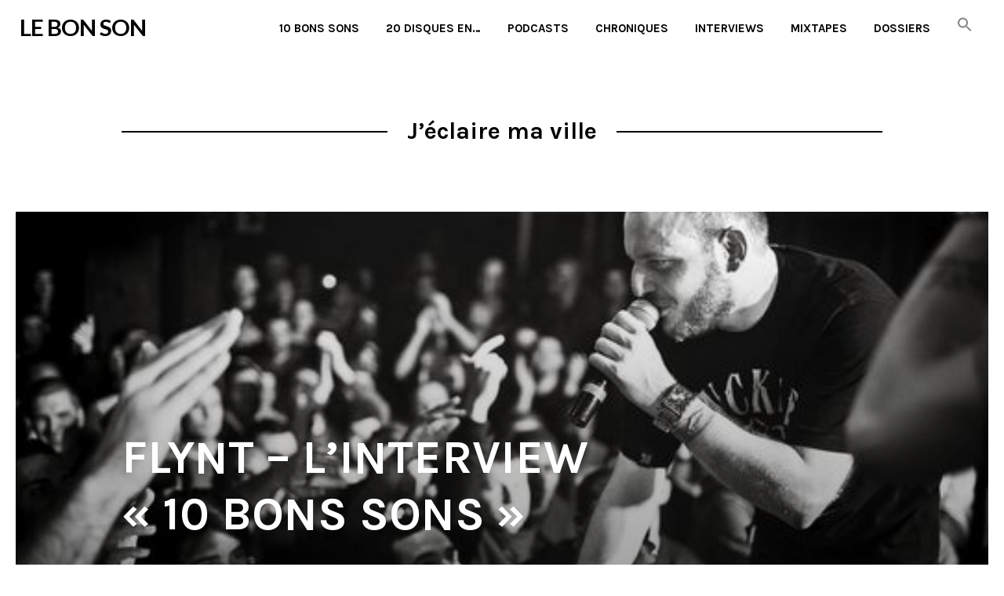

--- FILE ---
content_type: text/html; charset=UTF-8
request_url: https://lebonson.org/tag/jeclaire-ma-ville/
body_size: 11449
content:
<!DOCTYPE html>
<html lang="fr-FR">
<head>
<meta charset="UTF-8">
<meta name="viewport" content="width=device-width, initial-scale=1">
<link rel="profile" href="http://gmpg.org/xfn/11">
<link rel="pingback" href="https://lebonson.org/xmlrpc.php">

<meta name='robots' content='index, follow, max-image-preview:large, max-snippet:-1, max-video-preview:-1' />
	<style>img:is([sizes="auto" i], [sizes^="auto," i]) { contain-intrinsic-size: 3000px 1500px }</style>
	
	<!-- This site is optimized with the Yoast SEO plugin v26.7 - https://yoast.com/wordpress/plugins/seo/ -->
	<title>Archives des J&#039;éclaire ma ville - LE BON SON</title>
	<link rel="canonical" href="https://lebonson.org/tag/jeclaire-ma-ville/" />
	<meta property="og:locale" content="fr_FR" />
	<meta property="og:type" content="article" />
	<meta property="og:title" content="Archives des J&#039;éclaire ma ville - LE BON SON" />
	<meta property="og:url" content="https://lebonson.org/tag/jeclaire-ma-ville/" />
	<meta property="og:site_name" content="LE BON SON" />
	<meta name="twitter:card" content="summary_large_image" />
	<meta name="twitter:site" content="@lebonson" />
	<script type="application/ld+json" class="yoast-schema-graph">{"@context":"https://schema.org","@graph":[{"@type":"CollectionPage","@id":"https://lebonson.org/tag/jeclaire-ma-ville/","url":"https://lebonson.org/tag/jeclaire-ma-ville/","name":"Archives des J'éclaire ma ville - LE BON SON","isPartOf":{"@id":"https://lebonson.org/#website"},"primaryImageOfPage":{"@id":"https://lebonson.org/tag/jeclaire-ma-ville/#primaryimage"},"image":{"@id":"https://lebonson.org/tag/jeclaire-ma-ville/#primaryimage"},"thumbnailUrl":"https://lebonson.org/wp-content/uploads/2014/06/3153684_6_8ba6_flynt-au-new-morning-le-rappeur-multiplie-les_d8a806c7cc84c31fd3be5f9a35e07569-1.jpg","breadcrumb":{"@id":"https://lebonson.org/tag/jeclaire-ma-ville/#breadcrumb"},"inLanguage":"fr-FR"},{"@type":"ImageObject","inLanguage":"fr-FR","@id":"https://lebonson.org/tag/jeclaire-ma-ville/#primaryimage","url":"https://lebonson.org/wp-content/uploads/2014/06/3153684_6_8ba6_flynt-au-new-morning-le-rappeur-multiplie-les_d8a806c7cc84c31fd3be5f9a35e07569-1.jpg","contentUrl":"https://lebonson.org/wp-content/uploads/2014/06/3153684_6_8ba6_flynt-au-new-morning-le-rappeur-multiplie-les_d8a806c7cc84c31fd3be5f9a35e07569-1.jpg","width":534,"height":356,"caption":""},{"@type":"BreadcrumbList","@id":"https://lebonson.org/tag/jeclaire-ma-ville/#breadcrumb","itemListElement":[{"@type":"ListItem","position":1,"name":"Accueil","item":"https://lebonson.org/"},{"@type":"ListItem","position":2,"name":"J'éclaire ma ville"}]},{"@type":"WebSite","@id":"https://lebonson.org/#website","url":"https://lebonson.org/","name":"LE BON SON","description":"Webzine rap depuis 2012","publisher":{"@id":"https://lebonson.org/#organization"},"potentialAction":[{"@type":"SearchAction","target":{"@type":"EntryPoint","urlTemplate":"https://lebonson.org/?s={search_term_string}"},"query-input":{"@type":"PropertyValueSpecification","valueRequired":true,"valueName":"search_term_string"}}],"inLanguage":"fr-FR"},{"@type":"Organization","@id":"https://lebonson.org/#organization","name":"LE BON SON","url":"https://lebonson.org/","logo":{"@type":"ImageObject","inLanguage":"fr-FR","@id":"https://lebonson.org/#/schema/logo/image/","url":"https://lebonson.org/wp-content/uploads/2024/12/lebonsonblancosanstitre-scaled.jpg","contentUrl":"https://lebonson.org/wp-content/uploads/2024/12/lebonsonblancosanstitre-scaled.jpg","width":2560,"height":2560,"caption":"LE BON SON"},"image":{"@id":"https://lebonson.org/#/schema/logo/image/"},"sameAs":["https://www.facebook.com/lebonson.org/","https://x.com/lebonson","https://www.instagram.com/lebonson/","https://bsky.app/profile/lebonson.bsky.social","https://www.threads.net/@lebonson"]}]}</script>
	<!-- / Yoast SEO plugin. -->


<link rel='dns-prefetch' href='//stats.wp.com' />
<link rel='dns-prefetch' href='//fonts.googleapis.com' />
<link rel="alternate" type="application/rss+xml" title="LE BON SON &raquo; Flux" href="https://lebonson.org/feed/" />
<link rel="alternate" type="application/rss+xml" title="LE BON SON &raquo; Flux des commentaires" href="https://lebonson.org/comments/feed/" />
<link rel="alternate" type="application/rss+xml" title="LE BON SON &raquo; Flux de l’étiquette J&#039;éclaire ma ville" href="https://lebonson.org/tag/jeclaire-ma-ville/feed/" />
<script type="text/javascript">
/* <![CDATA[ */
window._wpemojiSettings = {"baseUrl":"https:\/\/s.w.org\/images\/core\/emoji\/16.0.1\/72x72\/","ext":".png","svgUrl":"https:\/\/s.w.org\/images\/core\/emoji\/16.0.1\/svg\/","svgExt":".svg","source":{"concatemoji":"https:\/\/lebonson.org\/wp-includes\/js\/wp-emoji-release.min.js?ver=52e8db"}};
/*! This file is auto-generated */
!function(s,n){var o,i,e;function c(e){try{var t={supportTests:e,timestamp:(new Date).valueOf()};sessionStorage.setItem(o,JSON.stringify(t))}catch(e){}}function p(e,t,n){e.clearRect(0,0,e.canvas.width,e.canvas.height),e.fillText(t,0,0);var t=new Uint32Array(e.getImageData(0,0,e.canvas.width,e.canvas.height).data),a=(e.clearRect(0,0,e.canvas.width,e.canvas.height),e.fillText(n,0,0),new Uint32Array(e.getImageData(0,0,e.canvas.width,e.canvas.height).data));return t.every(function(e,t){return e===a[t]})}function u(e,t){e.clearRect(0,0,e.canvas.width,e.canvas.height),e.fillText(t,0,0);for(var n=e.getImageData(16,16,1,1),a=0;a<n.data.length;a++)if(0!==n.data[a])return!1;return!0}function f(e,t,n,a){switch(t){case"flag":return n(e,"\ud83c\udff3\ufe0f\u200d\u26a7\ufe0f","\ud83c\udff3\ufe0f\u200b\u26a7\ufe0f")?!1:!n(e,"\ud83c\udde8\ud83c\uddf6","\ud83c\udde8\u200b\ud83c\uddf6")&&!n(e,"\ud83c\udff4\udb40\udc67\udb40\udc62\udb40\udc65\udb40\udc6e\udb40\udc67\udb40\udc7f","\ud83c\udff4\u200b\udb40\udc67\u200b\udb40\udc62\u200b\udb40\udc65\u200b\udb40\udc6e\u200b\udb40\udc67\u200b\udb40\udc7f");case"emoji":return!a(e,"\ud83e\udedf")}return!1}function g(e,t,n,a){var r="undefined"!=typeof WorkerGlobalScope&&self instanceof WorkerGlobalScope?new OffscreenCanvas(300,150):s.createElement("canvas"),o=r.getContext("2d",{willReadFrequently:!0}),i=(o.textBaseline="top",o.font="600 32px Arial",{});return e.forEach(function(e){i[e]=t(o,e,n,a)}),i}function t(e){var t=s.createElement("script");t.src=e,t.defer=!0,s.head.appendChild(t)}"undefined"!=typeof Promise&&(o="wpEmojiSettingsSupports",i=["flag","emoji"],n.supports={everything:!0,everythingExceptFlag:!0},e=new Promise(function(e){s.addEventListener("DOMContentLoaded",e,{once:!0})}),new Promise(function(t){var n=function(){try{var e=JSON.parse(sessionStorage.getItem(o));if("object"==typeof e&&"number"==typeof e.timestamp&&(new Date).valueOf()<e.timestamp+604800&&"object"==typeof e.supportTests)return e.supportTests}catch(e){}return null}();if(!n){if("undefined"!=typeof Worker&&"undefined"!=typeof OffscreenCanvas&&"undefined"!=typeof URL&&URL.createObjectURL&&"undefined"!=typeof Blob)try{var e="postMessage("+g.toString()+"("+[JSON.stringify(i),f.toString(),p.toString(),u.toString()].join(",")+"));",a=new Blob([e],{type:"text/javascript"}),r=new Worker(URL.createObjectURL(a),{name:"wpTestEmojiSupports"});return void(r.onmessage=function(e){c(n=e.data),r.terminate(),t(n)})}catch(e){}c(n=g(i,f,p,u))}t(n)}).then(function(e){for(var t in e)n.supports[t]=e[t],n.supports.everything=n.supports.everything&&n.supports[t],"flag"!==t&&(n.supports.everythingExceptFlag=n.supports.everythingExceptFlag&&n.supports[t]);n.supports.everythingExceptFlag=n.supports.everythingExceptFlag&&!n.supports.flag,n.DOMReady=!1,n.readyCallback=function(){n.DOMReady=!0}}).then(function(){return e}).then(function(){var e;n.supports.everything||(n.readyCallback(),(e=n.source||{}).concatemoji?t(e.concatemoji):e.wpemoji&&e.twemoji&&(t(e.twemoji),t(e.wpemoji)))}))}((window,document),window._wpemojiSettings);
/* ]]> */
</script>
<style id='wp-emoji-styles-inline-css' type='text/css'>

	img.wp-smiley, img.emoji {
		display: inline !important;
		border: none !important;
		box-shadow: none !important;
		height: 1em !important;
		width: 1em !important;
		margin: 0 0.07em !important;
		vertical-align: -0.1em !important;
		background: none !important;
		padding: 0 !important;
	}
</style>
<link rel='stylesheet' id='wp-block-library-css' href='https://lebonson.org/wp-includes/css/dist/block-library/style.min.css?ver=52e8db' type='text/css' media='all' />
<style id='wp-block-library-theme-inline-css' type='text/css'>
.wp-block-audio :where(figcaption){color:#555;font-size:13px;text-align:center}.is-dark-theme .wp-block-audio :where(figcaption){color:#ffffffa6}.wp-block-audio{margin:0 0 1em}.wp-block-code{border:1px solid #ccc;border-radius:4px;font-family:Menlo,Consolas,monaco,monospace;padding:.8em 1em}.wp-block-embed :where(figcaption){color:#555;font-size:13px;text-align:center}.is-dark-theme .wp-block-embed :where(figcaption){color:#ffffffa6}.wp-block-embed{margin:0 0 1em}.blocks-gallery-caption{color:#555;font-size:13px;text-align:center}.is-dark-theme .blocks-gallery-caption{color:#ffffffa6}:root :where(.wp-block-image figcaption){color:#555;font-size:13px;text-align:center}.is-dark-theme :root :where(.wp-block-image figcaption){color:#ffffffa6}.wp-block-image{margin:0 0 1em}.wp-block-pullquote{border-bottom:4px solid;border-top:4px solid;color:currentColor;margin-bottom:1.75em}.wp-block-pullquote cite,.wp-block-pullquote footer,.wp-block-pullquote__citation{color:currentColor;font-size:.8125em;font-style:normal;text-transform:uppercase}.wp-block-quote{border-left:.25em solid;margin:0 0 1.75em;padding-left:1em}.wp-block-quote cite,.wp-block-quote footer{color:currentColor;font-size:.8125em;font-style:normal;position:relative}.wp-block-quote:where(.has-text-align-right){border-left:none;border-right:.25em solid;padding-left:0;padding-right:1em}.wp-block-quote:where(.has-text-align-center){border:none;padding-left:0}.wp-block-quote.is-large,.wp-block-quote.is-style-large,.wp-block-quote:where(.is-style-plain){border:none}.wp-block-search .wp-block-search__label{font-weight:700}.wp-block-search__button{border:1px solid #ccc;padding:.375em .625em}:where(.wp-block-group.has-background){padding:1.25em 2.375em}.wp-block-separator.has-css-opacity{opacity:.4}.wp-block-separator{border:none;border-bottom:2px solid;margin-left:auto;margin-right:auto}.wp-block-separator.has-alpha-channel-opacity{opacity:1}.wp-block-separator:not(.is-style-wide):not(.is-style-dots){width:100px}.wp-block-separator.has-background:not(.is-style-dots){border-bottom:none;height:1px}.wp-block-separator.has-background:not(.is-style-wide):not(.is-style-dots){height:2px}.wp-block-table{margin:0 0 1em}.wp-block-table td,.wp-block-table th{word-break:normal}.wp-block-table :where(figcaption){color:#555;font-size:13px;text-align:center}.is-dark-theme .wp-block-table :where(figcaption){color:#ffffffa6}.wp-block-video :where(figcaption){color:#555;font-size:13px;text-align:center}.is-dark-theme .wp-block-video :where(figcaption){color:#ffffffa6}.wp-block-video{margin:0 0 1em}:root :where(.wp-block-template-part.has-background){margin-bottom:0;margin-top:0;padding:1.25em 2.375em}
</style>
<style id='classic-theme-styles-inline-css' type='text/css'>
/*! This file is auto-generated */
.wp-block-button__link{color:#fff;background-color:#32373c;border-radius:9999px;box-shadow:none;text-decoration:none;padding:calc(.667em + 2px) calc(1.333em + 2px);font-size:1.125em}.wp-block-file__button{background:#32373c;color:#fff;text-decoration:none}
</style>
<link rel='stylesheet' id='mediaelement-css' href='https://lebonson.org/wp-includes/js/mediaelement/mediaelementplayer-legacy.min.css?ver=4.2.17' type='text/css' media='all' />
<link rel='stylesheet' id='wp-mediaelement-css' href='https://lebonson.org/wp-includes/js/mediaelement/wp-mediaelement.min.css?ver=52e8db' type='text/css' media='all' />
<style id='jetpack-sharing-buttons-style-inline-css' type='text/css'>
.jetpack-sharing-buttons__services-list{display:flex;flex-direction:row;flex-wrap:wrap;gap:0;list-style-type:none;margin:5px;padding:0}.jetpack-sharing-buttons__services-list.has-small-icon-size{font-size:12px}.jetpack-sharing-buttons__services-list.has-normal-icon-size{font-size:16px}.jetpack-sharing-buttons__services-list.has-large-icon-size{font-size:24px}.jetpack-sharing-buttons__services-list.has-huge-icon-size{font-size:36px}@media print{.jetpack-sharing-buttons__services-list{display:none!important}}.editor-styles-wrapper .wp-block-jetpack-sharing-buttons{gap:0;padding-inline-start:0}ul.jetpack-sharing-buttons__services-list.has-background{padding:1.25em 2.375em}
</style>
<style id='global-styles-inline-css' type='text/css'>
:root{--wp--preset--aspect-ratio--square: 1;--wp--preset--aspect-ratio--4-3: 4/3;--wp--preset--aspect-ratio--3-4: 3/4;--wp--preset--aspect-ratio--3-2: 3/2;--wp--preset--aspect-ratio--2-3: 2/3;--wp--preset--aspect-ratio--16-9: 16/9;--wp--preset--aspect-ratio--9-16: 9/16;--wp--preset--color--black: #000000;--wp--preset--color--cyan-bluish-gray: #abb8c3;--wp--preset--color--white: #ffffff;--wp--preset--color--pale-pink: #f78da7;--wp--preset--color--vivid-red: #cf2e2e;--wp--preset--color--luminous-vivid-orange: #ff6900;--wp--preset--color--luminous-vivid-amber: #fcb900;--wp--preset--color--light-green-cyan: #7bdcb5;--wp--preset--color--vivid-green-cyan: #00d084;--wp--preset--color--pale-cyan-blue: #8ed1fc;--wp--preset--color--vivid-cyan-blue: #0693e3;--wp--preset--color--vivid-purple: #9b51e0;--wp--preset--gradient--vivid-cyan-blue-to-vivid-purple: linear-gradient(135deg,rgba(6,147,227,1) 0%,rgb(155,81,224) 100%);--wp--preset--gradient--light-green-cyan-to-vivid-green-cyan: linear-gradient(135deg,rgb(122,220,180) 0%,rgb(0,208,130) 100%);--wp--preset--gradient--luminous-vivid-amber-to-luminous-vivid-orange: linear-gradient(135deg,rgba(252,185,0,1) 0%,rgba(255,105,0,1) 100%);--wp--preset--gradient--luminous-vivid-orange-to-vivid-red: linear-gradient(135deg,rgba(255,105,0,1) 0%,rgb(207,46,46) 100%);--wp--preset--gradient--very-light-gray-to-cyan-bluish-gray: linear-gradient(135deg,rgb(238,238,238) 0%,rgb(169,184,195) 100%);--wp--preset--gradient--cool-to-warm-spectrum: linear-gradient(135deg,rgb(74,234,220) 0%,rgb(151,120,209) 20%,rgb(207,42,186) 40%,rgb(238,44,130) 60%,rgb(251,105,98) 80%,rgb(254,248,76) 100%);--wp--preset--gradient--blush-light-purple: linear-gradient(135deg,rgb(255,206,236) 0%,rgb(152,150,240) 100%);--wp--preset--gradient--blush-bordeaux: linear-gradient(135deg,rgb(254,205,165) 0%,rgb(254,45,45) 50%,rgb(107,0,62) 100%);--wp--preset--gradient--luminous-dusk: linear-gradient(135deg,rgb(255,203,112) 0%,rgb(199,81,192) 50%,rgb(65,88,208) 100%);--wp--preset--gradient--pale-ocean: linear-gradient(135deg,rgb(255,245,203) 0%,rgb(182,227,212) 50%,rgb(51,167,181) 100%);--wp--preset--gradient--electric-grass: linear-gradient(135deg,rgb(202,248,128) 0%,rgb(113,206,126) 100%);--wp--preset--gradient--midnight: linear-gradient(135deg,rgb(2,3,129) 0%,rgb(40,116,252) 100%);--wp--preset--font-size--small: 13px;--wp--preset--font-size--medium: 20px;--wp--preset--font-size--large: 36px;--wp--preset--font-size--x-large: 42px;--wp--preset--spacing--20: 0.44rem;--wp--preset--spacing--30: 0.67rem;--wp--preset--spacing--40: 1rem;--wp--preset--spacing--50: 1.5rem;--wp--preset--spacing--60: 2.25rem;--wp--preset--spacing--70: 3.38rem;--wp--preset--spacing--80: 5.06rem;--wp--preset--shadow--natural: 6px 6px 9px rgba(0, 0, 0, 0.2);--wp--preset--shadow--deep: 12px 12px 50px rgba(0, 0, 0, 0.4);--wp--preset--shadow--sharp: 6px 6px 0px rgba(0, 0, 0, 0.2);--wp--preset--shadow--outlined: 6px 6px 0px -3px rgba(255, 255, 255, 1), 6px 6px rgba(0, 0, 0, 1);--wp--preset--shadow--crisp: 6px 6px 0px rgba(0, 0, 0, 1);}:where(.is-layout-flex){gap: 0.5em;}:where(.is-layout-grid){gap: 0.5em;}body .is-layout-flex{display: flex;}.is-layout-flex{flex-wrap: wrap;align-items: center;}.is-layout-flex > :is(*, div){margin: 0;}body .is-layout-grid{display: grid;}.is-layout-grid > :is(*, div){margin: 0;}:where(.wp-block-columns.is-layout-flex){gap: 2em;}:where(.wp-block-columns.is-layout-grid){gap: 2em;}:where(.wp-block-post-template.is-layout-flex){gap: 1.25em;}:where(.wp-block-post-template.is-layout-grid){gap: 1.25em;}.has-black-color{color: var(--wp--preset--color--black) !important;}.has-cyan-bluish-gray-color{color: var(--wp--preset--color--cyan-bluish-gray) !important;}.has-white-color{color: var(--wp--preset--color--white) !important;}.has-pale-pink-color{color: var(--wp--preset--color--pale-pink) !important;}.has-vivid-red-color{color: var(--wp--preset--color--vivid-red) !important;}.has-luminous-vivid-orange-color{color: var(--wp--preset--color--luminous-vivid-orange) !important;}.has-luminous-vivid-amber-color{color: var(--wp--preset--color--luminous-vivid-amber) !important;}.has-light-green-cyan-color{color: var(--wp--preset--color--light-green-cyan) !important;}.has-vivid-green-cyan-color{color: var(--wp--preset--color--vivid-green-cyan) !important;}.has-pale-cyan-blue-color{color: var(--wp--preset--color--pale-cyan-blue) !important;}.has-vivid-cyan-blue-color{color: var(--wp--preset--color--vivid-cyan-blue) !important;}.has-vivid-purple-color{color: var(--wp--preset--color--vivid-purple) !important;}.has-black-background-color{background-color: var(--wp--preset--color--black) !important;}.has-cyan-bluish-gray-background-color{background-color: var(--wp--preset--color--cyan-bluish-gray) !important;}.has-white-background-color{background-color: var(--wp--preset--color--white) !important;}.has-pale-pink-background-color{background-color: var(--wp--preset--color--pale-pink) !important;}.has-vivid-red-background-color{background-color: var(--wp--preset--color--vivid-red) !important;}.has-luminous-vivid-orange-background-color{background-color: var(--wp--preset--color--luminous-vivid-orange) !important;}.has-luminous-vivid-amber-background-color{background-color: var(--wp--preset--color--luminous-vivid-amber) !important;}.has-light-green-cyan-background-color{background-color: var(--wp--preset--color--light-green-cyan) !important;}.has-vivid-green-cyan-background-color{background-color: var(--wp--preset--color--vivid-green-cyan) !important;}.has-pale-cyan-blue-background-color{background-color: var(--wp--preset--color--pale-cyan-blue) !important;}.has-vivid-cyan-blue-background-color{background-color: var(--wp--preset--color--vivid-cyan-blue) !important;}.has-vivid-purple-background-color{background-color: var(--wp--preset--color--vivid-purple) !important;}.has-black-border-color{border-color: var(--wp--preset--color--black) !important;}.has-cyan-bluish-gray-border-color{border-color: var(--wp--preset--color--cyan-bluish-gray) !important;}.has-white-border-color{border-color: var(--wp--preset--color--white) !important;}.has-pale-pink-border-color{border-color: var(--wp--preset--color--pale-pink) !important;}.has-vivid-red-border-color{border-color: var(--wp--preset--color--vivid-red) !important;}.has-luminous-vivid-orange-border-color{border-color: var(--wp--preset--color--luminous-vivid-orange) !important;}.has-luminous-vivid-amber-border-color{border-color: var(--wp--preset--color--luminous-vivid-amber) !important;}.has-light-green-cyan-border-color{border-color: var(--wp--preset--color--light-green-cyan) !important;}.has-vivid-green-cyan-border-color{border-color: var(--wp--preset--color--vivid-green-cyan) !important;}.has-pale-cyan-blue-border-color{border-color: var(--wp--preset--color--pale-cyan-blue) !important;}.has-vivid-cyan-blue-border-color{border-color: var(--wp--preset--color--vivid-cyan-blue) !important;}.has-vivid-purple-border-color{border-color: var(--wp--preset--color--vivid-purple) !important;}.has-vivid-cyan-blue-to-vivid-purple-gradient-background{background: var(--wp--preset--gradient--vivid-cyan-blue-to-vivid-purple) !important;}.has-light-green-cyan-to-vivid-green-cyan-gradient-background{background: var(--wp--preset--gradient--light-green-cyan-to-vivid-green-cyan) !important;}.has-luminous-vivid-amber-to-luminous-vivid-orange-gradient-background{background: var(--wp--preset--gradient--luminous-vivid-amber-to-luminous-vivid-orange) !important;}.has-luminous-vivid-orange-to-vivid-red-gradient-background{background: var(--wp--preset--gradient--luminous-vivid-orange-to-vivid-red) !important;}.has-very-light-gray-to-cyan-bluish-gray-gradient-background{background: var(--wp--preset--gradient--very-light-gray-to-cyan-bluish-gray) !important;}.has-cool-to-warm-spectrum-gradient-background{background: var(--wp--preset--gradient--cool-to-warm-spectrum) !important;}.has-blush-light-purple-gradient-background{background: var(--wp--preset--gradient--blush-light-purple) !important;}.has-blush-bordeaux-gradient-background{background: var(--wp--preset--gradient--blush-bordeaux) !important;}.has-luminous-dusk-gradient-background{background: var(--wp--preset--gradient--luminous-dusk) !important;}.has-pale-ocean-gradient-background{background: var(--wp--preset--gradient--pale-ocean) !important;}.has-electric-grass-gradient-background{background: var(--wp--preset--gradient--electric-grass) !important;}.has-midnight-gradient-background{background: var(--wp--preset--gradient--midnight) !important;}.has-small-font-size{font-size: var(--wp--preset--font-size--small) !important;}.has-medium-font-size{font-size: var(--wp--preset--font-size--medium) !important;}.has-large-font-size{font-size: var(--wp--preset--font-size--large) !important;}.has-x-large-font-size{font-size: var(--wp--preset--font-size--x-large) !important;}
:where(.wp-block-post-template.is-layout-flex){gap: 1.25em;}:where(.wp-block-post-template.is-layout-grid){gap: 1.25em;}
:where(.wp-block-columns.is-layout-flex){gap: 2em;}:where(.wp-block-columns.is-layout-grid){gap: 2em;}
:root :where(.wp-block-pullquote){font-size: 1.5em;line-height: 1.6;}
</style>
<link rel='stylesheet' id='ivory-search-styles-css' href='https://lebonson.org/wp-content/plugins/add-search-to-menu/public/css/ivory-search.min.css?ver=5.5.13' type='text/css' media='all' />
<link rel='stylesheet' id='blink-google-fonts-css' href='//fonts.googleapis.com/css?family=Karla%3Aregular%2Citalic%2C700%7CLato%3Aregular%2Citalic%2C700%26subset%3Dlatin%2Clatin&#038;ver=1.3.0' type='text/css' media='all' />
<link rel='stylesheet' id='genericons-css' href='https://lebonson.org/wp-content/plugins/jetpack/_inc/genericons/genericons/genericons.css?ver=3.1' type='text/css' media='all' />
<link rel='stylesheet' id='blink-style-css' href='https://lebonson.org/wp-content/themes/blink/style.css?ver=1.3.0' type='text/css' media='screen' />
<link rel='stylesheet' id='heateor_sss_frontend_css-css' href='https://lebonson.org/wp-content/plugins/sassy-social-share/public/css/sassy-social-share-public.css?ver=3.3.79' type='text/css' media='all' />
<style id='heateor_sss_frontend_css-inline-css' type='text/css'>
.heateor_sss_button_instagram span.heateor_sss_svg,a.heateor_sss_instagram span.heateor_sss_svg{background:radial-gradient(circle at 30% 107%,#fdf497 0,#fdf497 5%,#fd5949 45%,#d6249f 60%,#285aeb 90%)}.heateor_sss_horizontal_sharing .heateor_sss_svg,.heateor_sss_standard_follow_icons_container .heateor_sss_svg{color:#fff;border-width:0px;border-style:solid;border-color:transparent}.heateor_sss_horizontal_sharing .heateorSssTCBackground{color:#666}.heateor_sss_horizontal_sharing span.heateor_sss_svg:hover,.heateor_sss_standard_follow_icons_container span.heateor_sss_svg:hover{border-color:transparent;}.heateor_sss_vertical_sharing span.heateor_sss_svg,.heateor_sss_floating_follow_icons_container span.heateor_sss_svg{color:#fff;border-width:0px;border-style:solid;border-color:transparent;}.heateor_sss_vertical_sharing .heateorSssTCBackground{color:#666;}.heateor_sss_vertical_sharing span.heateor_sss_svg:hover,.heateor_sss_floating_follow_icons_container span.heateor_sss_svg:hover{border-color:transparent;}div.heateor_sss_horizontal_sharing .heateor_sss_square_count{display: block}@media screen and (max-width:783px) {.heateor_sss_vertical_sharing{display:none!important}}
</style>
<script type="text/javascript" src="https://lebonson.org/wp-includes/js/jquery/jquery.min.js?ver=3.7.1" id="jquery-core-js"></script>
<script type="text/javascript" src="https://lebonson.org/wp-includes/js/jquery/jquery-migrate.min.js?ver=3.4.1" id="jquery-migrate-js"></script>
<link rel="https://api.w.org/" href="https://lebonson.org/wp-json/" /><link rel="alternate" title="JSON" type="application/json" href="https://lebonson.org/wp-json/wp/v2/tags/491" /><link rel="EditURI" type="application/rsd+xml" title="RSD" href="https://lebonson.org/xmlrpc.php?rsd" />

<!-- start Simple Custom CSS and JS -->
<script type="text/javascript">
 

</script>
<!-- end Simple Custom CSS and JS -->
	<style>img#wpstats{display:none}</style>
		
<!-- Begin Blink Custom CSS -->
<style type="text/css" id="blink-custom-css">
.post-7631{background-image:url(https://lebonson.org/wp-content/uploads/2014/06/3153684_6_8ba6_flynt-au-new-morning-le-rappeur-multiplie-les_d8a806c7cc84c31fd3be5f9a35e07569-1.jpg);}.post-2773{background-image:url(https://lebonson.org/wp-content/uploads/2012/10/Flynt-Haut-la-main-1-850x548.jpg);}.post-2546{background-image:url(https://lebonson.org/wp-content/uploads/2012/10/13165813834_a142ec0c2e-1.jpg);}body.mce-content-body,.page-links span:not(.page-numbers),.block-title span:not(.page-numbers),.archive-title span:not(.page-numbers),.comments-area > .comment-respond .comment-reply-title span:not(.page-numbers){background-color:#ffffff;}body,input,button,.button,select,textarea{color:#000000;}.entry-title,.nav-links [rel]{text-transform:uppercase;}.post-with-border.blog .post-grid-content,.post-with-border.blog .site-content,.post-with-border.archive .post-grid-content,.post-with-border.archive .site-content,.post-with-border.search .post-grid-content,.post-with-border.search .site-content{border-width:1rem;}.post-with-border .custom-header{border-width:2rem;}h1,h2,h3,h4,h5,h6,th,label,button,.button,input[type="button"],input[type="reset"],input[type="submit"],.stag-button,.page-links,.tags-label,.entry-meta,.no-comments,.nav-links [rel],.main-navigation,.stag-toggle-title,.sticky-post-label,.menu-toggle__label,.comment-list .comment-author{font-family:"Karla","Helvetica Neue",Helvetica,Arial,sans-serif;}body,.font-body,input,select,textarea,.entry-subtitle{font-family:"Lato","Helvetica Neue",Helvetica,Arial,sans-serif;}
</style>
<!-- End Blink Custom CSS -->
<link rel="icon" href="https://lebonson.org/wp-content/uploads/2019/04/735144_587950344564471_320574706_n.jpg" sizes="32x32" />
<link rel="icon" href="https://lebonson.org/wp-content/uploads/2019/04/735144_587950344564471_320574706_n.jpg" sizes="192x192" />
<link rel="apple-touch-icon" href="https://lebonson.org/wp-content/uploads/2019/04/735144_587950344564471_320574706_n.jpg" />
<meta name="msapplication-TileImage" content="https://lebonson.org/wp-content/uploads/2019/04/735144_587950344564471_320574706_n.jpg" />
		<style type="text/css" id="wp-custom-css">
			.site-title{
font-family:'Lato', sans-serif;
font-size: 2.3vw;}
@media (max-width: 768px) {
  .site-title{
    font-size: 5vw; 
  }
}
.site-description{
font-family:'Lato', sans-serif;
font-size: 1.0vw;}
@media screen and (max-width: 1300px) {
  .site-description{
  display: none;
  }
}
@media (max-width: 768px) {
  .entry-title a{
    font-size: 3rem; 
  }
}
.cat-links{
display:none;
}
.comments-link{
display:none;
}		</style>
		</head>

<body class="archive tag tag-jeclaire-ma-ville tag-491 wp-embed-responsive wp-theme-blink blink group-blog layout-odd post-with-border">
<div id="page" class="hfeed site">
	<a class="skip-link screen-reader-text" href="#content">Skip to content</a>

	<header id="masthead" class="site-header" role="banner">
		<div class="inner-block">
			<div class="site-branding">
									<h1 class="site-title">
													<a href="https://lebonson.org/" rel="home">
								LE BON SON							</a>
											</h1>
											<span class="site-description">
							Webzine rap depuis 2012						</span>
												</div>

			<button id="menu-toggle" class="menu-toggle">
				<span class="menu-toggle__label">Menu</span>
				<span class="genericon genericon-menu"></span>
			</button>

			<nav id="site-navigation" class="main-navigation" role="navigation">
				<ul id="menu-menu-lebonson" class="primary-menu"><li id="menu-item-19458" class="menu-item menu-item-type-taxonomy menu-item-object-category menu-item-has-children menu-item-19458"><a href="https://lebonson.org/category/10-bons-sons/">10 Bons Sons</a>
<ul class="sub-menu">
	<li id="menu-item-19459" class="menu-item menu-item-type-taxonomy menu-item-object-category menu-item-19459"><a href="https://lebonson.org/category/10-bons-sons-fr/">10 Bons Sons FR</a></li>
	<li id="menu-item-19460" class="menu-item menu-item-type-taxonomy menu-item-object-category menu-item-19460"><a href="https://lebonson.org/category/10-bons-sons-us/">10 Bons Sons US</a></li>
	<li id="menu-item-19465" class="menu-item menu-item-type-taxonomy menu-item-object-category menu-item-19465"><a href="https://lebonson.org/category/interviews-10-bons-sons/">Interviews 10 Bons Sons</a></li>
	<li id="menu-item-19463" class="menu-item menu-item-type-taxonomy menu-item-object-category menu-item-19463"><a href="https://lebonson.org/category/editions-speciales/">Éditions spéciales</a></li>
</ul>
</li>
<li id="menu-item-22075" class="menu-item menu-item-type-taxonomy menu-item-object-category menu-item-22075"><a href="https://lebonson.org/category/20-disques-en/">20 disques en&#8230;</a></li>
<li id="menu-item-23602" class="menu-item menu-item-type-taxonomy menu-item-object-category menu-item-23602"><a href="https://lebonson.org/category/podcasts/">Podcasts</a></li>
<li id="menu-item-19461" class="menu-item menu-item-type-taxonomy menu-item-object-category menu-item-19461"><a href="https://lebonson.org/category/chroniques/">Chroniques</a></li>
<li id="menu-item-19464" class="menu-item menu-item-type-taxonomy menu-item-object-category menu-item-19464"><a href="https://lebonson.org/category/interviews/">Interviews</a></li>
<li id="menu-item-19466" class="menu-item menu-item-type-taxonomy menu-item-object-category menu-item-19466"><a href="https://lebonson.org/category/mixtapes/">Mixtapes</a></li>
<li id="menu-item-19462" class="menu-item menu-item-type-taxonomy menu-item-object-category menu-item-has-children menu-item-19462"><a href="https://lebonson.org/category/dossier/">Dossiers</a>
<ul class="sub-menu">
	<li id="menu-item-31694" class="menu-item menu-item-type-taxonomy menu-item-object-category menu-item-31694"><a href="https://lebonson.org/category/dossier/bilans-annuels/">Bilans annuels</a></li>
</ul>
</li>
<li class=" astm-search-menu is-menu is-dropdown menu-item"><a href="#" role="button" aria-label="Search Icon Link"><svg width="20" height="20" class="search-icon" role="img" viewBox="2 9 20 5" focusable="false" aria-label="Search">
						<path class="search-icon-path" d="M15.5 14h-.79l-.28-.27C15.41 12.59 16 11.11 16 9.5 16 5.91 13.09 3 9.5 3S3 5.91 3 9.5 5.91 16 9.5 16c1.61 0 3.09-.59 4.23-1.57l.27.28v.79l5 4.99L20.49 19l-4.99-5zm-6 0C7.01 14 5 11.99 5 9.5S7.01 5 9.5 5 14 7.01 14 9.5 11.99 14 9.5 14z"></path></svg></a><form  class="is-search-form is-form-style is-form-style-3 is-form-id-0 " action="https://lebonson.org/" method="get" role="search" ><label for="is-search-input-0"><span class="is-screen-reader-text">Search for:</span><input  type="search" id="is-search-input-0" name="s" value="" class="is-search-input" placeholder="Search here..." autocomplete=off /></label><button type="submit" class="is-search-submit"><span class="is-screen-reader-text">Search Button</span><span class="is-search-icon"><svg focusable="false" aria-label="Search" xmlns="http://www.w3.org/2000/svg" viewBox="0 0 24 24" width="24px"><path d="M15.5 14h-.79l-.28-.27C15.41 12.59 16 11.11 16 9.5 16 5.91 13.09 3 9.5 3S3 5.91 3 9.5 5.91 16 9.5 16c1.61 0 3.09-.59 4.23-1.57l.27.28v.79l5 4.99L20.49 19l-4.99-5zm-6 0C7.01 14 5 11.99 5 9.5S7.01 5 9.5 5 14 7.01 14 9.5 11.99 14 9.5 14z"></path></svg></span></button></form></li></ul>			</nav><!-- #site-navigation -->
		</div>
	</header><!-- #masthead -->

	
	<div id="content" class="site-content">

	<section id="primary" class="content-area">
		<main id="main" class="site-main posts-list" role="main">

		
			<header class="page-header">
				<h1 class="archive-title">
					<span>
					J&rsquo;éclaire ma ville					</span>
				</h1>
							</header><!-- .page-header -->

						
				
<article id="post-7631" class="post-7631 post type-post status-publish format-standard has-post-thumbnail hentry category-10-bons-sons category-interviews-10-bons-sons tag-flynt tag-itineraire-bis tag-jeclaire-ma-ville tag-le-bon-son post-grid">
	<div class="post-grid-content">
		<a href="https://lebonson.org/2014/06/03/flynt-linterview-10-bons-sons/" class="item-link"></a>

		<div class="text-container">
			<header class="entry-header">
				
				<h1 class="entry-title"><a href="https://lebonson.org/2014/06/03/flynt-linterview-10-bons-sons/" rel="bookmark">Flynt &#8211; l&rsquo;interview « 10 Bons Sons »</a></h1>			</header><!-- .entry-header -->

			<footer class="entry-footer">
				<span class="posted-on">Publié le <a href="https://lebonson.org/2014/06/03/flynt-linterview-10-bons-sons/" rel="bookmark"><time class="entry-date published updated" datetime="2014-06-03T12:15:35+01:00">03/06/2014</time></a></span><span class="byline">par <span class="author vcard"><a class="url fn n" href="https://lebonson.org/author/xavierstern/">Xav</a></span></span>
				<span class="cat-links">dans <a href="https://lebonson.org/category/10-bons-sons/" rel="category tag">10 Bons Sons</a>'<a href="https://lebonson.org/category/interviews-10-bons-sons/" rel="category tag">Interviews 10 Bons Sons</a></span><div><span class="comments-link"><a href="https://lebonson.org/2014/06/03/flynt-linterview-10-bons-sons/#comments">1 Commentaire</a></span></div>			</footer><!-- .entry-footer -->
		</div>

		<div class="overlay"></div>
	</div>
</article><!-- #post-## -->

			
				
<article id="post-2773" class="post-2773 post type-post status-publish format-standard has-post-thumbnail hentry category-interviews tag-angeflex tag-ayastan tag-calamity-jeanne tag-dino tag-dino-killabizz tag-drixxxe tag-fays-winner tag-flynt tag-itineraire-bis tag-jeclaire-ma-ville tag-just-music tag-keumai tag-le-bon-son tag-nasme tag-nodey tag-orelsan tag-pejmaxx tag-soulchildren tag-tairo tag-tiwony post-grid">
	<div class="post-grid-content">
		<a href="https://lebonson.org/2012/10/14/flynt-linterview-22/" class="item-link"></a>

		<div class="text-container">
			<header class="entry-header">
				
				<h1 class="entry-title"><a href="https://lebonson.org/2012/10/14/flynt-linterview-22/" rel="bookmark">Flynt : l’interview (2/2)</a></h1>			</header><!-- .entry-header -->

			<footer class="entry-footer">
				<span class="posted-on">Publié le <a href="https://lebonson.org/2012/10/14/flynt-linterview-22/" rel="bookmark"><time class="entry-date published updated" datetime="2012-10-14T18:54:05+01:00">14/10/2012</time></a></span><span class="byline">par <span class="author vcard"><a class="url fn n" href="https://lebonson.org/author/lebonson/">Olivier LBS</a></span></span>
				<span class="cat-links">dans <a href="https://lebonson.org/category/interviews/" rel="category tag">Interviews</a></span><div><span class="comments-link"><a href="https://lebonson.org/2012/10/14/flynt-linterview-22/#respond">Laissez un commentaire</a></span></div>			</footer><!-- .entry-footer -->
		</div>

		<div class="overlay"></div>
	</div>
</article><!-- #post-## -->

			
				
<article id="post-2546" class="post-2546 post type-post status-publish format-standard has-post-thumbnail hentry category-interviews tag-dj-dime tag-flynt tag-haut-la-main tag-itineraire-bis tag-jeclaire-ma-ville tag-le-bon-son post-grid">
	<div class="post-grid-content">
		<a href="https://lebonson.org/2012/10/13/flynt-linterview-12/" class="item-link"></a>

		<div class="text-container">
			<header class="entry-header">
				
				<h1 class="entry-title"><a href="https://lebonson.org/2012/10/13/flynt-linterview-12/" rel="bookmark">Flynt : l&rsquo;interview (1/2)</a></h1>			</header><!-- .entry-header -->

			<footer class="entry-footer">
				<span class="posted-on">Publié le <a href="https://lebonson.org/2012/10/13/flynt-linterview-12/" rel="bookmark"><time class="entry-date published updated" datetime="2012-10-13T18:14:54+01:00">13/10/2012</time></a></span><span class="byline">par <span class="author vcard"><a class="url fn n" href="https://lebonson.org/author/lebonson/">Olivier LBS</a></span></span>
				<span class="cat-links">dans <a href="https://lebonson.org/category/interviews/" rel="category tag">Interviews</a></span><div><span class="comments-link"><a href="https://lebonson.org/2012/10/13/flynt-linterview-12/#comments">1 Commentaire</a></span></div>			</footer><!-- .entry-footer -->
		</div>

		<div class="overlay"></div>
	</div>
</article><!-- #post-## -->

			
			
		
		</main><!-- #main -->
	</section><!-- #primary -->


	</div><!-- #content -->

	<footer id="colophon" class="site-footer" role="contentinfo">
		<div class="inner-block">
			
			<div class="footer-text-container">
				<div class="footer-text">
										<p>lebonson.org - Tous droits réservés ©</p>
					
									</div>

								<ul class="footer-social-links">
										<li class="facebook">
						<a href="https://www.facebook.com/lebonson.org" title="Facebook">
							<span class="genericon genericon-facebook"></span>
						</a>
					</li>
										<li class="twitter">
						<a href="https://twitter.com/LeBonSon" title="Twitter">
							<span class="genericon genericon-twitter"></span>
						</a>
					</li>
										<li class="instagram">
						<a href="https://www.instagram.com/lebonson/" title="Instagram">
							<span class="genericon genericon-instagram"></span>
						</a>
					</li>
										<li class="youtube">
						<a href="https://www.youtube.com/@lebonson5941" title="YouTube">
							<span class="genericon genericon-youtube"></span>
						</a>
					</li>
										<li class="email">
						<a href="mailto:l&#101;&#098;&#111;&#110;&#115;on&#111;ffi&#099;&#105;e&#108;&#064;&#103;&#109;a&#105;&#108;&#046;&#099;om" title="Email">
							<span class="genericon genericon-mail"></span>
						</a>
					</li>
									</ul>
							</div>

		</div>
	</footer><!-- #colophon -->
</div><!-- #page -->

<script type="speculationrules">
{"prefetch":[{"source":"document","where":{"and":[{"href_matches":"\/*"},{"not":{"href_matches":["\/wp-*.php","\/wp-admin\/*","\/wp-content\/uploads\/*","\/wp-content\/*","\/wp-content\/plugins\/*","\/wp-content\/themes\/blink\/*","\/*\\?(.+)"]}},{"not":{"selector_matches":"a[rel~=\"nofollow\"]"}},{"not":{"selector_matches":".no-prefetch, .no-prefetch a"}}]},"eagerness":"conservative"}]}
</script>
<script type="text/javascript" src="https://lebonson.org/wp-content/themes/blink/js/frontend.min.js?ver=1.3.0" id="blink-frontend-js"></script>
<script type="text/javascript" id="heateor_sss_sharing_js-js-before">
/* <![CDATA[ */
function heateorSssLoadEvent(e) {var t=window.onload;if (typeof window.onload!="function") {window.onload=e}else{window.onload=function() {t();e()}}};	var heateorSssSharingAjaxUrl = 'https://lebonson.org/wp-admin/admin-ajax.php', heateorSssCloseIconPath = 'https://lebonson.org/wp-content/plugins/sassy-social-share/public/../images/close.png', heateorSssPluginIconPath = 'https://lebonson.org/wp-content/plugins/sassy-social-share/public/../images/logo.png', heateorSssHorizontalSharingCountEnable = 1, heateorSssVerticalSharingCountEnable = 0, heateorSssSharingOffset = -10; var heateorSssMobileStickySharingEnabled = 0;var heateorSssCopyLinkMessage = "Lien copié.";var heateorSssUrlCountFetched = [], heateorSssSharesText = 'Partages', heateorSssShareText = 'Partage';function heateorSssPopup(e) {window.open(e,"popUpWindow","height=400,width=600,left=400,top=100,resizable,scrollbars,toolbar=0,personalbar=0,menubar=no,location=no,directories=no,status")}
/* ]]> */
</script>
<script type="text/javascript" src="https://lebonson.org/wp-content/plugins/sassy-social-share/public/js/sassy-social-share-public.js?ver=3.3.79" id="heateor_sss_sharing_js-js"></script>
<script type="text/javascript" id="jetpack-stats-js-before">
/* <![CDATA[ */
_stq = window._stq || [];
_stq.push([ "view", {"v":"ext","blog":"61788181","post":"0","tz":"1","srv":"lebonson.org","arch_tag":"jeclaire-ma-ville","arch_results":"3","j":"1:15.4"} ]);
_stq.push([ "clickTrackerInit", "61788181", "0" ]);
/* ]]> */
</script>
<script type="text/javascript" src="https://stats.wp.com/e-202604.js" id="jetpack-stats-js" defer="defer" data-wp-strategy="defer"></script>
<script type="text/javascript" id="ivory-search-scripts-js-extra">
/* <![CDATA[ */
var IvorySearchVars = {"is_analytics_enabled":"1"};
/* ]]> */
</script>
<script type="text/javascript" src="https://lebonson.org/wp-content/plugins/add-search-to-menu/public/js/ivory-search.min.js?ver=5.5.13" id="ivory-search-scripts-js"></script>
<!-- start Simple Custom CSS and JS -->
<style type="text/css">
.site-header .inner-block {
  max-width: none;
}

</style>
<!-- end Simple Custom CSS and JS -->

</body>
</html>
